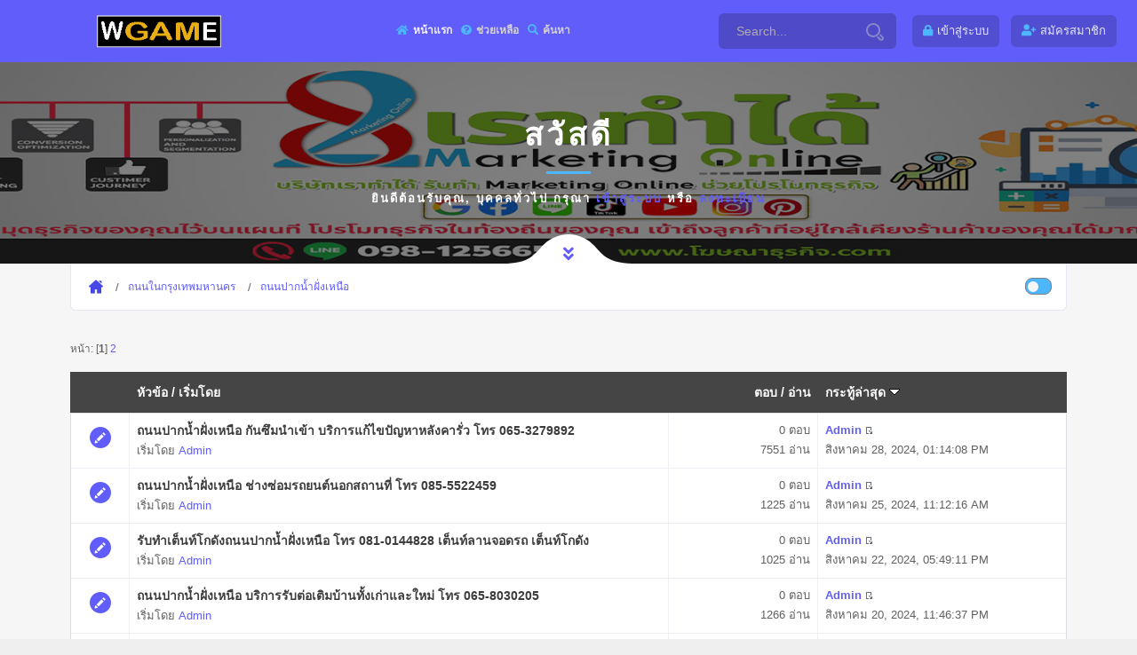

--- FILE ---
content_type: text/html; charset=UTF-8
request_url: http://cdc.co.th/index.php?board=469.0
body_size: 6264
content:
<!DOCTYPE html>
<html>
<head>
	<meta name="viewport" content="width=device-width, initial-scale=1, maximum-scale=1" />
	<link rel="stylesheet" type="text/css" href="http://cdc.co.th/Themes/Wgame/css/all.css?fin20" />
	<link rel="stylesheet" href="http://cdc.co.th/Themes/Wgame/css/responsive.css" />
	<link rel="stylesheet" type="text/css" href="http://cdc.co.th/Themes/Wgame/css/index.css?fin20" />
	<link rel="stylesheet" type="text/css" href="http://cdc.co.th/Themes/default/css/webkit.css" />
	<script type="text/javascript" src="http://cdc.co.th/Themes/Wgame/scripts/popper.min.js"></script>
	<script type="text/javascript" src="http://cdc.co.th/Themes/Wgame/scripts/jquery.min.js?fin20"></script>
	<script type="text/javascript" src="http://cdc.co.th/Themes/Wgame/scripts/bootstrap.min.js?fin20"></script>
	<script type="text/javascript" src="http://cdc.co.th/Themes/default/scripts/script.js?fin20"></script>
	<script type="text/javascript" src="http://cdc.co.th/Themes/Wgame/scripts/theme.js?fin20"></script>
	<script type="text/javascript"><!-- // --><![CDATA[
		var smf_theme_url = "http://cdc.co.th/Themes/Wgame";
		var smf_default_theme_url = "http://cdc.co.th/Themes/default";
		var smf_images_url = "http://cdc.co.th/Themes/Wgame/images";
		var smf_scripturl = "http://cdc.co.th/index.php?PHPSESSID=kdc9jq8dsem8b02hqpracebfpb&amp;";
		var smf_iso_case_folding = false;
		var smf_charset = "UTF-8";
		var ajax_notification_text = "กำลังโหลด...";
		var ajax_notification_cancel_text = "ยกเลิก";
	// ]]></script>  
	<meta name="viewport" content="width=device-width, initial-scale=1">
	<meta name="description" content="ถนนปากน้ำฝั่งเหนือ " />
	<title>ถนนปากน้ำฝั่งเหนือ </title>
	<style type="text/css">
	@media (min-width: 979px) 
	{
		.container {
			max-width: 90%;
		}
	}
	</style>
	<link rel="canonical" href="http://cdc.co.th/index.php?board=469.0" />
	<link rel="help" href="http://cdc.co.th/index.php?PHPSESSID=kdc9jq8dsem8b02hqpracebfpb&amp;action=help" />
	<link rel="search" href="http://cdc.co.th/index.php?PHPSESSID=kdc9jq8dsem8b02hqpracebfpb&amp;action=search" />
	<link rel="contents" href="http://cdc.co.th/index.php?PHPSESSID=kdc9jq8dsem8b02hqpracebfpb&amp;" />
	<link rel="alternate" type="application/rss+xml" title="CDC.CO.TH - RSS" href="http://cdc.co.th/index.php?PHPSESSID=kdc9jq8dsem8b02hqpracebfpb&amp;type=rss;action=.xml" />
	<link rel="index" href="http://cdc.co.th/index.php?PHPSESSID=kdc9jq8dsem8b02hqpracebfpb&amp;board=469.0" />
</head>
<body>
	<div id="main" style="opacity: 1;">
	<header class="header_a">
		<div class="container">
			<div class="row">
				<div class="col-8 col-md-10 col-lg-9 col-xl-10">
					<div class="header__content">
						<!-- header menu btn -->
						<button class="header__btn" type="button">
							<span></span>
							<span></span>
							<span></span>
						</button>
						<!-- end header menu btn -->

						<!-- header logo -->
						<a class="header__logo" title="CDC.CO.TH" href="http://cdc.co.th/index.php?PHPSESSID=kdc9jq8dsem8b02hqpracebfpb&amp;">
						<img src="http://cdc.co.th/Themes/Wgame/images/custom/logo.png" alt="CDC.CO.TH" title="CDC.CO.TH" />
						</a>
						<!-- end header logo -->

						<!-- header nav -->
						
		<ul id="topnav" class="header__nav">
				<li id="button_home">
					<a class="active firstlevel" href="http://cdc.co.th/index.php?PHPSESSID=kdc9jq8dsem8b02hqpracebfpb&amp;">
						<i class="fa fa-home fa-lg"></i><span class="last firstlevel">หน้าแรก</span>
					</a>
				</li>
				<li id="button_help">
					<a class="firstlevel" href="http://cdc.co.th/index.php?PHPSESSID=kdc9jq8dsem8b02hqpracebfpb&amp;action=help">
						<i class="fa fa-help fa-lg"></i><span class="firstlevel">ช่วยเหลือ</span>
					</a>
				</li>
				<li id="button_search">
					<a class="firstlevel" href="http://cdc.co.th/index.php?PHPSESSID=kdc9jq8dsem8b02hqpracebfpb&amp;action=search">
						<i class="fa fa-search fa-lg"></i><span class="firstlevel">ค้นหา</span>
					</a>
				</li>
				<li id="button_login">
					<a class="firstlevel" href="http://cdc.co.th/index.php?PHPSESSID=kdc9jq8dsem8b02hqpracebfpb&amp;action=login">
						<i class="fa fa-login fa-lg"></i><span class="firstlevel">เข้าสู่ระบบ</span>
					</a>
				</li>
				<li id="button_register">
					<a class="firstlevel" href="http://cdc.co.th/index.php?PHPSESSID=kdc9jq8dsem8b02hqpracebfpb&amp;action=register">
						<i class="fa fa-register fa-lg"></i><span class="last firstlevel">สมัครสมาชิก</span>
					</a>
				</li>
			</ul>
						<!-- end header nav -->
						<form action="http://cdc.co.th/index.php?PHPSESSID=kdc9jq8dsem8b02hqpracebfpb&amp;action=search2" method="post" accept-charset="UTF-8" class="header__search">
						<input class="header__search-input" type="text" name="search" value="Search..." onfocus="this.value = '';" onblur="if(this.value=='') this.value='Search...';" />
						<button class="header__search-button" type="submit" name="submit">
            <svg id="svg-magnifying-glass" class="interactive-input-icon icon-magnifying-glass" viewBox="0 0 20 20" preserveAspectRatio="xMinYMin meet">
      <path d="M8,2c3.309,0,6,2.691,6,6s-2.691,6-6,6s-6-2.691-6-6S4.691,2,8,2 M8,0C3.582,0,0,3.582,0,8c0,4.418,3.582,8,8,8c4.418,0,8-3.582,8-8C16,3.582,12.418,0,8,0L8,0z"></path>
      <path d="M19.171,15.168l-3.134-3.134c-0.309,0.613-0.679,1.19-1.113,1.714l2.833,2.834c0.323,0.324,0.323,0.851,0,1.175C17.545,17.969,17.298,18,17.17,18c-0.129,0-0.376-0.031-0.588-0.243l-2.834-2.833c-0.523,0.435-1.101,0.805-1.714,1.113l3.134,3.134C15.721,19.724,16.445,20,17.169,20c0.725,0,1.449-0.276,2.002-0.829C20.276,18.065,20.276,16.273,19.171,15.168z"></path>
    </svg>
							</button>
						<input type="hidden" name="brd[469]" value="469" />
					</form>
					</div>
				</div>

				<div class="col-4 col-md-2 col-lg-3 col-xl-2">
					<div class="header__content header__content--end">

						<div class="header__profile">
		<ul class="top-header-nav">
						<li class="btn-login"><a class="user-panel__item" href="http://cdc.co.th/index.php?PHPSESSID=kdc9jq8dsem8b02hqpracebfpb&amp;action=login"><i class="fa fa-lock" aria-hidden="true"></i><span class="hidden">เข้าสู่ระบบ</span></a></li>
						<li class="btn-register"><a class="user-panel__item" href="http://cdc.co.th/index.php?PHPSESSID=kdc9jq8dsem8b02hqpracebfpb&amp;action=register"><i class="fa fa-user-plus" aria-hidden="true"></i><span class="hidden">สมัครสมาชิก</span></a></li>
					</ul>
						</div>
					</div>
				</div>
			</div>
		</div>
	</header>
		<div id="wrapper">
                <!-- content-->
                <div class="contentt">
                    <!--  section  -->
		  <section class="parallax-section single-par" data-scrollax-parent="true">
		  <div class="bg par-elem"></div>
                        <div class="overlay op7"></div>
			<div class="container">
				<div class="p-guest--message">
			<div class="p-guest--message--inner">
				<h1>สวัสดี </h1>
				<span class="section-separator"></span>
				<p>ยินดีต้อนรับคุณ, <b>บุคคลทั่วไป</b> กรุณา <a href="http://cdc.co.th/index.php?PHPSESSID=kdc9jq8dsem8b02hqpracebfpb&amp;action=login">เข้าสู่ระบบ</a> หรือ <a href="http://cdc.co.th/index.php?PHPSESSID=kdc9jq8dsem8b02hqpracebfpb&amp;action=register">ลงทะเบียน</a></p>
			</div>
		</div>
				</div>
			<div class="header-sec-link">
                            <a href="#bot" id="scrlBotm" class="custom-scroll-link"><i class="fas fa-angle-double-down"></i></a> 
                        </div>
		 </section>
	<section class="gray-bg no-top-padding-sec" id="sec1">
                        <div class="container">
	<div class="breadcrumbs inline-breadcrumbs fl-wrap block-breadcrumbs">
			
	<div class="navigate_section">
		<ul>
			<li>
				<a href="http://cdc.co.th/index.php?PHPSESSID=kdc9jq8dsem8b02hqpracebfpb&amp;"><span>CDC.CO.TH</span></a>
			</li>
			<li>
				<a href="http://cdc.co.th/index.php?PHPSESSID=kdc9jq8dsem8b02hqpracebfpb&amp;#c8"><span>ถนนในกรุงเทพมหานคร</span></a>
			</li>
			<li class="last">
				<a href="http://cdc.co.th/index.php?PHPSESSID=kdc9jq8dsem8b02hqpracebfpb&amp;board=469.0"><span>ถนนปากน้ำฝั่งเหนือ </span></a>
			</li>
		</ul>
	</div>
			<ul class="p-nav-opposite">
				<li class="custom-control custom-switch">
            <input type="checkbox" class="custom-control-input" id="darkSwitch">
            <label class="custom-control-label" for="darkSwitch"></label>
          </li>
        </ul>
	</div>
			<div id="board-notice">
			</div>
	<a id="top"></a>
	<div class="pagesection">
		<div class="pagelinks floatleft">หน้า: [<strong>1</strong>] <a class="navPages" href="http://cdc.co.th/index.php?PHPSESSID=kdc9jq8dsem8b02hqpracebfpb&amp;board=469.20">2</a> </div>
		
	</div>
	<div class="tborder topic_table" id="messageindex">
		<table class="table_grid" cellspacing="0">
			<thead>
				<tr class="catbg">
					<th scope="col" class="lefttext" width="6%">&nbsp;</th>
					<th scope="col" class="lefttext"><a href="http://cdc.co.th/index.php?PHPSESSID=kdc9jq8dsem8b02hqpracebfpb&amp;board=469.0;sort=subject">หัวข้อ</a> / <a href="http://cdc.co.th/index.php?PHPSESSID=kdc9jq8dsem8b02hqpracebfpb&amp;board=469.0;sort=starter">เริ่มโดย</a></th>
					<th scope="col" class="righttext" width="15%"><a href="http://cdc.co.th/index.php?PHPSESSID=kdc9jq8dsem8b02hqpracebfpb&amp;board=469.0;sort=replies">ตอบ</a> / <a href="http://cdc.co.th/index.php?PHPSESSID=kdc9jq8dsem8b02hqpracebfpb&amp;board=469.0;sort=views">อ่าน</a></th>
					<th scope="col" class="lefttext" width="25%"><a href="http://cdc.co.th/index.php?PHPSESSID=kdc9jq8dsem8b02hqpracebfpb&amp;board=469.0;sort=last_post">กระทู้ล่าสุด <img src="http://cdc.co.th/Themes/Wgame/images/sort_down.gif" alt="" /></a></th>
				</tr>
			</thead>
			<tbody>
				<tr>
					<td class="icon2 windowbg">
						<img src="http://cdc.co.th/Themes/Wgame/images/post/xx.gif" alt="" />
					</td>
					<td class="subject windowbg2">
						<div >
						<span class="subject-title" id="msg_40471"><a href="http://cdc.co.th/index.php?PHPSESSID=kdc9jq8dsem8b02hqpracebfpb&amp;topic=40083.0">ถนนปากน้ำฝั่งเหนือ กันซึมนำเข้า บริการแก้ไขปัญหาหลังคารั่ว โทร 065-3279892</a></span>
							<p>เริ่มโดย <a href="http://cdc.co.th/index.php?PHPSESSID=kdc9jq8dsem8b02hqpracebfpb&amp;action=profile;u=1" title="ดูรายละเอียดของ Admin">Admin</a>
								<small id="pages40471"></small>
							</p>
						</div>
					</td>
					<td class="stats windowbg2">
						<span>0 ตอบ</span><br />7551	อ่าน					
					</td>
					<td class="lastpost windowbg">
						<strong><a href="http://cdc.co.th/index.php?PHPSESSID=kdc9jq8dsem8b02hqpracebfpb&amp;action=profile;u=1">Admin</a></strong><a href="http://cdc.co.th/index.php?PHPSESSID=kdc9jq8dsem8b02hqpracebfpb&amp;topic=40083.0#msg40471"><img src="http://cdc.co.th/Themes/Wgame/images/icons/last_post.gif" alt="กระทู้ล่าสุด" title="กระทู้ล่าสุด" /></a><br />
						สิงหาคม 28, 2024, 01:14:08 PM
					</td>
				</tr>
				<tr>
					<td class="icon2 windowbg">
						<img src="http://cdc.co.th/Themes/Wgame/images/post/xx.gif" alt="" />
					</td>
					<td class="subject windowbg2">
						<div >
						<span class="subject-title" id="msg_39917"><a href="http://cdc.co.th/index.php?PHPSESSID=kdc9jq8dsem8b02hqpracebfpb&amp;topic=39529.0">ถนนปากน้ำฝั่งเหนือ ช่างซ่อมรถยนต์นอกสถานที่ โทร 085-5522459</a></span>
							<p>เริ่มโดย <a href="http://cdc.co.th/index.php?PHPSESSID=kdc9jq8dsem8b02hqpracebfpb&amp;action=profile;u=1" title="ดูรายละเอียดของ Admin">Admin</a>
								<small id="pages39917"></small>
							</p>
						</div>
					</td>
					<td class="stats windowbg2">
						<span>0 ตอบ</span><br />1225	อ่าน					
					</td>
					<td class="lastpost windowbg">
						<strong><a href="http://cdc.co.th/index.php?PHPSESSID=kdc9jq8dsem8b02hqpracebfpb&amp;action=profile;u=1">Admin</a></strong><a href="http://cdc.co.th/index.php?PHPSESSID=kdc9jq8dsem8b02hqpracebfpb&amp;topic=39529.0#msg39917"><img src="http://cdc.co.th/Themes/Wgame/images/icons/last_post.gif" alt="กระทู้ล่าสุด" title="กระทู้ล่าสุด" /></a><br />
						สิงหาคม 25, 2024, 11:12:16 AM
					</td>
				</tr>
				<tr>
					<td class="icon2 windowbg">
						<img src="http://cdc.co.th/Themes/Wgame/images/post/xx.gif" alt="" />
					</td>
					<td class="subject windowbg2">
						<div >
						<span class="subject-title" id="msg_39364"><a href="http://cdc.co.th/index.php?PHPSESSID=kdc9jq8dsem8b02hqpracebfpb&amp;topic=38976.0">รับทำเต็นท์โกดังถนนปากน้ำฝั่งเหนือ โทร 081-0144828 เต็นท์ลานจอดรถ เต็นท์โกดัง</a></span>
							<p>เริ่มโดย <a href="http://cdc.co.th/index.php?PHPSESSID=kdc9jq8dsem8b02hqpracebfpb&amp;action=profile;u=1" title="ดูรายละเอียดของ Admin">Admin</a>
								<small id="pages39364"></small>
							</p>
						</div>
					</td>
					<td class="stats windowbg2">
						<span>0 ตอบ</span><br />1025	อ่าน					
					</td>
					<td class="lastpost windowbg">
						<strong><a href="http://cdc.co.th/index.php?PHPSESSID=kdc9jq8dsem8b02hqpracebfpb&amp;action=profile;u=1">Admin</a></strong><a href="http://cdc.co.th/index.php?PHPSESSID=kdc9jq8dsem8b02hqpracebfpb&amp;topic=38976.0#msg39364"><img src="http://cdc.co.th/Themes/Wgame/images/icons/last_post.gif" alt="กระทู้ล่าสุด" title="กระทู้ล่าสุด" /></a><br />
						สิงหาคม 22, 2024, 05:49:11 PM
					</td>
				</tr>
				<tr>
					<td class="icon2 windowbg">
						<img src="http://cdc.co.th/Themes/Wgame/images/post/xx.gif" alt="" />
					</td>
					<td class="subject windowbg2">
						<div >
						<span class="subject-title" id="msg_38608"><a href="http://cdc.co.th/index.php?PHPSESSID=kdc9jq8dsem8b02hqpracebfpb&amp;topic=38220.0">ถนนปากน้ำฝั่งเหนือ บริการรับต่อเติมบ้านทั้งเก่าและใหม่ โทร 065-8030205</a></span>
							<p>เริ่มโดย <a href="http://cdc.co.th/index.php?PHPSESSID=kdc9jq8dsem8b02hqpracebfpb&amp;action=profile;u=1" title="ดูรายละเอียดของ Admin">Admin</a>
								<small id="pages38608"></small>
							</p>
						</div>
					</td>
					<td class="stats windowbg2">
						<span>0 ตอบ</span><br />1266	อ่าน					
					</td>
					<td class="lastpost windowbg">
						<strong><a href="http://cdc.co.th/index.php?PHPSESSID=kdc9jq8dsem8b02hqpracebfpb&amp;action=profile;u=1">Admin</a></strong><a href="http://cdc.co.th/index.php?PHPSESSID=kdc9jq8dsem8b02hqpracebfpb&amp;topic=38220.0#msg38608"><img src="http://cdc.co.th/Themes/Wgame/images/icons/last_post.gif" alt="กระทู้ล่าสุด" title="กระทู้ล่าสุด" /></a><br />
						สิงหาคม 20, 2024, 11:46:37 PM
					</td>
				</tr>
				<tr>
					<td class="icon2 windowbg">
						<img src="http://cdc.co.th/Themes/Wgame/images/post/xx.gif" alt="" />
					</td>
					<td class="subject windowbg2">
						<div >
						<span class="subject-title" id="msg_37422"><a href="http://cdc.co.th/index.php?PHPSESSID=kdc9jq8dsem8b02hqpracebfpb&amp;topic=37034.0">ซ่อมฐานรากทรุดตัวถนนปากน้ำฝั่งเหนือ โทร 085-5246535 ไฟฟ้า ประปา ปั้มน้ำ</a></span>
							<p>เริ่มโดย <a href="http://cdc.co.th/index.php?PHPSESSID=kdc9jq8dsem8b02hqpracebfpb&amp;action=profile;u=1" title="ดูรายละเอียดของ Admin">Admin</a>
								<small id="pages37422"></small>
							</p>
						</div>
					</td>
					<td class="stats windowbg2">
						<span>0 ตอบ</span><br />1224	อ่าน					
					</td>
					<td class="lastpost windowbg">
						<strong><a href="http://cdc.co.th/index.php?PHPSESSID=kdc9jq8dsem8b02hqpracebfpb&amp;action=profile;u=1">Admin</a></strong><a href="http://cdc.co.th/index.php?PHPSESSID=kdc9jq8dsem8b02hqpracebfpb&amp;topic=37034.0#msg37422"><img src="http://cdc.co.th/Themes/Wgame/images/icons/last_post.gif" alt="กระทู้ล่าสุด" title="กระทู้ล่าสุด" /></a><br />
						สิงหาคม 12, 2024, 09:34:12 PM
					</td>
				</tr>
				<tr>
					<td class="icon2 windowbg">
						<img src="http://cdc.co.th/Themes/Wgame/images/post/xx.gif" alt="" />
					</td>
					<td class="subject windowbg2">
						<div >
						<span class="subject-title" id="msg_32125"><a href="http://cdc.co.th/index.php?PHPSESSID=kdc9jq8dsem8b02hqpracebfpb&amp;topic=31737.0">ถนนปากน้ำฝั่งเหนือ สร้างโรงงาน สร้างโกดัง โทร 098-1617859 </a></span>
							<p>เริ่มโดย <a href="http://cdc.co.th/index.php?PHPSESSID=kdc9jq8dsem8b02hqpracebfpb&amp;action=profile;u=1" title="ดูรายละเอียดของ Admin">Admin</a>
								<small id="pages32125"></small>
							</p>
						</div>
					</td>
					<td class="stats windowbg2">
						<span>0 ตอบ</span><br />1468	อ่าน					
					</td>
					<td class="lastpost windowbg">
						<strong><a href="http://cdc.co.th/index.php?PHPSESSID=kdc9jq8dsem8b02hqpracebfpb&amp;action=profile;u=1">Admin</a></strong><a href="http://cdc.co.th/index.php?PHPSESSID=kdc9jq8dsem8b02hqpracebfpb&amp;topic=31737.0#msg32125"><img src="http://cdc.co.th/Themes/Wgame/images/icons/last_post.gif" alt="กระทู้ล่าสุด" title="กระทู้ล่าสุด" /></a><br />
						มกราคม 31, 2024, 12:00:11 AM
					</td>
				</tr>
				<tr>
					<td class="icon2 windowbg">
						<img src="http://cdc.co.th/Themes/Wgame/images/post/xx.gif" alt="" />
					</td>
					<td class="subject windowbg2">
						<div >
						<span class="subject-title" id="msg_30513"><a href="http://cdc.co.th/index.php?PHPSESSID=kdc9jq8dsem8b02hqpracebfpb&amp;topic=30125.0">ถนนปากน้ำฝั่งเหนือ ประตูบานเลื่อน โทร 082-2524655 รับติด ประตูรั้วรีโมทพลัด</a></span>
							<p>เริ่มโดย <a href="http://cdc.co.th/index.php?PHPSESSID=kdc9jq8dsem8b02hqpracebfpb&amp;action=profile;u=1" title="ดูรายละเอียดของ Admin">Admin</a>
								<small id="pages30513"></small>
							</p>
						</div>
					</td>
					<td class="stats windowbg2">
						<span>0 ตอบ</span><br />1589	อ่าน					
					</td>
					<td class="lastpost windowbg">
						<strong><a href="http://cdc.co.th/index.php?PHPSESSID=kdc9jq8dsem8b02hqpracebfpb&amp;action=profile;u=1">Admin</a></strong><a href="http://cdc.co.th/index.php?PHPSESSID=kdc9jq8dsem8b02hqpracebfpb&amp;topic=30125.0#msg30513"><img src="http://cdc.co.th/Themes/Wgame/images/icons/last_post.gif" alt="กระทู้ล่าสุด" title="กระทู้ล่าสุด" /></a><br />
						ธันวาคม 04, 2023, 11:50:19 AM
					</td>
				</tr>
				<tr>
					<td class="icon2 windowbg">
						<img src="http://cdc.co.th/Themes/Wgame/images/post/xx.gif" alt="" />
					</td>
					<td class="subject windowbg2">
						<div >
						<span class="subject-title" id="msg_29831"><a href="http://cdc.co.th/index.php?PHPSESSID=kdc9jq8dsem8b02hqpracebfpb&amp;topic=29443.0">ถนนปากน้ำฝั่งเหนือ รับเคลียร์ริ่งพื้นที่ รับไถต้นไม้ออก โทร 098-9469256 </a></span>
							<p>เริ่มโดย <a href="http://cdc.co.th/index.php?PHPSESSID=kdc9jq8dsem8b02hqpracebfpb&amp;action=profile;u=1" title="ดูรายละเอียดของ Admin">Admin</a>
								<small id="pages29831"></small>
							</p>
						</div>
					</td>
					<td class="stats windowbg2">
						<span>0 ตอบ</span><br />1497	อ่าน					
					</td>
					<td class="lastpost windowbg">
						<strong><a href="http://cdc.co.th/index.php?PHPSESSID=kdc9jq8dsem8b02hqpracebfpb&amp;action=profile;u=1">Admin</a></strong><a href="http://cdc.co.th/index.php?PHPSESSID=kdc9jq8dsem8b02hqpracebfpb&amp;topic=29443.0#msg29831"><img src="http://cdc.co.th/Themes/Wgame/images/icons/last_post.gif" alt="กระทู้ล่าสุด" title="กระทู้ล่าสุด" /></a><br />
						พฤศจิกายน 29, 2023, 10:32:27 PM
					</td>
				</tr>
				<tr>
					<td class="icon2 windowbg">
						<img src="http://cdc.co.th/Themes/Wgame/images/post/xx.gif" alt="" />
					</td>
					<td class="subject windowbg2">
						<div >
						<span class="subject-title" id="msg_29278"><a href="http://cdc.co.th/index.php?PHPSESSID=kdc9jq8dsem8b02hqpracebfpb&amp;topic=28890.0">ถนนปากน้ำฝั่งเหนือ อาการ ที่รถยนต์เสีย โทร 098-9469256</a></span>
							<p>เริ่มโดย <a href="http://cdc.co.th/index.php?PHPSESSID=kdc9jq8dsem8b02hqpracebfpb&amp;action=profile;u=1" title="ดูรายละเอียดของ Admin">Admin</a>
								<small id="pages29278"></small>
							</p>
						</div>
					</td>
					<td class="stats windowbg2">
						<span>0 ตอบ</span><br />1486	อ่าน					
					</td>
					<td class="lastpost windowbg">
						<strong><a href="http://cdc.co.th/index.php?PHPSESSID=kdc9jq8dsem8b02hqpracebfpb&amp;action=profile;u=1">Admin</a></strong><a href="http://cdc.co.th/index.php?PHPSESSID=kdc9jq8dsem8b02hqpracebfpb&amp;topic=28890.0#msg29278"><img src="http://cdc.co.th/Themes/Wgame/images/icons/last_post.gif" alt="กระทู้ล่าสุด" title="กระทู้ล่าสุด" /></a><br />
						พฤศจิกายน 28, 2023, 07:18:30 PM
					</td>
				</tr>
				<tr>
					<td class="icon2 windowbg">
						<img src="http://cdc.co.th/Themes/Wgame/images/post/xx.gif" alt="" />
					</td>
					<td class="subject windowbg2">
						<div >
						<span class="subject-title" id="msg_27783"><a href="http://cdc.co.th/index.php?PHPSESSID=kdc9jq8dsem8b02hqpracebfpb&amp;topic=27395.0">ถนนปากน้ำฝั่งเหนือ เครื่องทิ้งน้ำไม่หมด ปั่นไม่แห้ง  โทร 088-9464952 </a></span>
							<p>เริ่มโดย <a href="http://cdc.co.th/index.php?PHPSESSID=kdc9jq8dsem8b02hqpracebfpb&amp;action=profile;u=1" title="ดูรายละเอียดของ Admin">Admin</a>
								<small id="pages27783"></small>
							</p>
						</div>
					</td>
					<td class="stats windowbg2">
						<span>0 ตอบ</span><br />1373	อ่าน					
					</td>
					<td class="lastpost windowbg">
						<strong><a href="http://cdc.co.th/index.php?PHPSESSID=kdc9jq8dsem8b02hqpracebfpb&amp;action=profile;u=1">Admin</a></strong><a href="http://cdc.co.th/index.php?PHPSESSID=kdc9jq8dsem8b02hqpracebfpb&amp;topic=27395.0#msg27783"><img src="http://cdc.co.th/Themes/Wgame/images/icons/last_post.gif" alt="กระทู้ล่าสุด" title="กระทู้ล่าสุด" /></a><br />
						ตุลาคม 24, 2023, 01:19:51 AM
					</td>
				</tr>
				<tr>
					<td class="icon2 windowbg">
						<img src="http://cdc.co.th/Themes/Wgame/images/post/xx.gif" alt="" />
					</td>
					<td class="subject windowbg2">
						<div >
						<span class="subject-title" id="msg_27028"><a href="http://cdc.co.th/index.php?PHPSESSID=kdc9jq8dsem8b02hqpracebfpb&amp;topic=26640.0">ถนนปากน้ำฝั่งเหนือ ขายแอร์บ้าน ย้ายแอร์ เติมน้ำยาแอร์ โทร 062-9932393 </a></span>
							<p>เริ่มโดย <a href="http://cdc.co.th/index.php?PHPSESSID=kdc9jq8dsem8b02hqpracebfpb&amp;action=profile;u=1" title="ดูรายละเอียดของ Admin">Admin</a>
								<small id="pages27028"></small>
							</p>
						</div>
					</td>
					<td class="stats windowbg2">
						<span>0 ตอบ</span><br />1531	อ่าน					
					</td>
					<td class="lastpost windowbg">
						<strong><a href="http://cdc.co.th/index.php?PHPSESSID=kdc9jq8dsem8b02hqpracebfpb&amp;action=profile;u=1">Admin</a></strong><a href="http://cdc.co.th/index.php?PHPSESSID=kdc9jq8dsem8b02hqpracebfpb&amp;topic=26640.0#msg27028"><img src="http://cdc.co.th/Themes/Wgame/images/icons/last_post.gif" alt="กระทู้ล่าสุด" title="กระทู้ล่าสุด" /></a><br />
						ตุลาคม 19, 2023, 02:28:42 PM
					</td>
				</tr>
				<tr>
					<td class="icon2 windowbg">
						<img src="http://cdc.co.th/Themes/Wgame/images/post/xx.gif" alt="" />
					</td>
					<td class="subject windowbg2">
						<div >
						<span class="subject-title" id="msg_26043"><a href="http://cdc.co.th/index.php?PHPSESSID=kdc9jq8dsem8b02hqpracebfpb&amp;topic=25655.0">ถนนปากน้ำฝั่งเหนือ ต่อเติมหลังบ้าน ต่อเติมบ้านจัดสรร โทร 098-1617859 </a></span>
							<p>เริ่มโดย <a href="http://cdc.co.th/index.php?PHPSESSID=kdc9jq8dsem8b02hqpracebfpb&amp;action=profile;u=1" title="ดูรายละเอียดของ Admin">Admin</a>
								<small id="pages26043"></small>
							</p>
						</div>
					</td>
					<td class="stats windowbg2">
						<span>0 ตอบ</span><br />1367	อ่าน					
					</td>
					<td class="lastpost windowbg">
						<strong><a href="http://cdc.co.th/index.php?PHPSESSID=kdc9jq8dsem8b02hqpracebfpb&amp;action=profile;u=1">Admin</a></strong><a href="http://cdc.co.th/index.php?PHPSESSID=kdc9jq8dsem8b02hqpracebfpb&amp;topic=25655.0#msg26043"><img src="http://cdc.co.th/Themes/Wgame/images/icons/last_post.gif" alt="กระทู้ล่าสุด" title="กระทู้ล่าสุด" /></a><br />
						ตุลาคม 06, 2023, 03:57:51 PM
					</td>
				</tr>
				<tr>
					<td class="icon2 windowbg">
						<img src="http://cdc.co.th/Themes/Wgame/images/post/xx.gif" alt="" />
					</td>
					<td class="subject windowbg2">
						<div >
						<span class="subject-title" id="msg_25540"><a href="http://cdc.co.th/index.php?PHPSESSID=kdc9jq8dsem8b02hqpracebfpb&amp;topic=25152.0">ช่างแอร์บ้านถนนปากน้ำฝั่งเหนือ โทร 091-8614945 ซ่อมแอร์ ล้างแอร์บ้าน</a></span>
							<p>เริ่มโดย <a href="http://cdc.co.th/index.php?PHPSESSID=kdc9jq8dsem8b02hqpracebfpb&amp;action=profile;u=1" title="ดูรายละเอียดของ Admin">Admin</a>
								<small id="pages25540"></small>
							</p>
						</div>
					</td>
					<td class="stats windowbg2">
						<span>0 ตอบ</span><br />1545	อ่าน					
					</td>
					<td class="lastpost windowbg">
						<strong><a href="http://cdc.co.th/index.php?PHPSESSID=kdc9jq8dsem8b02hqpracebfpb&amp;action=profile;u=1">Admin</a></strong><a href="http://cdc.co.th/index.php?PHPSESSID=kdc9jq8dsem8b02hqpracebfpb&amp;topic=25152.0#msg25540"><img src="http://cdc.co.th/Themes/Wgame/images/icons/last_post.gif" alt="กระทู้ล่าสุด" title="กระทู้ล่าสุด" /></a><br />
						กันยายน 28, 2023, 09:42:01 PM
					</td>
				</tr>
				<tr>
					<td class="icon2 windowbg">
						<img src="http://cdc.co.th/Themes/Wgame/images/post/xx.gif" alt="" />
					</td>
					<td class="subject windowbg2">
						<div >
						<span class="subject-title" id="msg_25035"><a href="http://cdc.co.th/index.php?PHPSESSID=kdc9jq8dsem8b02hqpracebfpb&amp;topic=24647.0">ถนนปากน้ำฝั่งเหนือ ยางแตก บริการ รับปะยาง โทร 085-5522459 </a></span>
							<p>เริ่มโดย <a href="http://cdc.co.th/index.php?PHPSESSID=kdc9jq8dsem8b02hqpracebfpb&amp;action=profile;u=1" title="ดูรายละเอียดของ Admin">Admin</a>
								<small id="pages25035"></small>
							</p>
						</div>
					</td>
					<td class="stats windowbg2">
						<span>0 ตอบ</span><br />1426	อ่าน					
					</td>
					<td class="lastpost windowbg">
						<strong><a href="http://cdc.co.th/index.php?PHPSESSID=kdc9jq8dsem8b02hqpracebfpb&amp;action=profile;u=1">Admin</a></strong><a href="http://cdc.co.th/index.php?PHPSESSID=kdc9jq8dsem8b02hqpracebfpb&amp;topic=24647.0#msg25035"><img src="http://cdc.co.th/Themes/Wgame/images/icons/last_post.gif" alt="กระทู้ล่าสุด" title="กระทู้ล่าสุด" /></a><br />
						กันยายน 24, 2023, 01:56:48 PM
					</td>
				</tr>
				<tr>
					<td class="icon2 windowbg">
						<img src="http://cdc.co.th/Themes/Wgame/images/post/xx.gif" alt="" />
					</td>
					<td class="subject windowbg2">
						<div >
						<span class="subject-title" id="msg_24482"><a href="http://cdc.co.th/index.php?PHPSESSID=kdc9jq8dsem8b02hqpracebfpb&amp;topic=24094.0">การหาช่างมาซ่อมบ้านถนนปากน้ำฝั่งเหนือ จากเรื่องจุกจิกเล็กๆ โทร 082-4424652</a></span>
							<p>เริ่มโดย <a href="http://cdc.co.th/index.php?PHPSESSID=kdc9jq8dsem8b02hqpracebfpb&amp;action=profile;u=1" title="ดูรายละเอียดของ Admin">Admin</a>
								<small id="pages24482"></small>
							</p>
						</div>
					</td>
					<td class="stats windowbg2">
						<span>0 ตอบ</span><br />1380	อ่าน					
					</td>
					<td class="lastpost windowbg">
						<strong><a href="http://cdc.co.th/index.php?PHPSESSID=kdc9jq8dsem8b02hqpracebfpb&amp;action=profile;u=1">Admin</a></strong><a href="http://cdc.co.th/index.php?PHPSESSID=kdc9jq8dsem8b02hqpracebfpb&amp;topic=24094.0#msg24482"><img src="http://cdc.co.th/Themes/Wgame/images/icons/last_post.gif" alt="กระทู้ล่าสุด" title="กระทู้ล่าสุด" /></a><br />
						กันยายน 21, 2023, 11:02:37 AM
					</td>
				</tr>
				<tr>
					<td class="icon2 windowbg">
						<img src="http://cdc.co.th/Themes/Wgame/images/post/xx.gif" alt="" />
					</td>
					<td class="subject windowbg2">
						<div >
						<span class="subject-title" id="msg_22925"><a href="http://cdc.co.th/index.php?PHPSESSID=kdc9jq8dsem8b02hqpracebfpb&amp;topic=22537.0">ติดตั้งสุขภัณฑ์ห้องน้ำถนนปากน้ำฝั่งเหนือ โทร 062-2561465 ซ่อมแซมพื้นห้องน้ำ </a></span>
							<p>เริ่มโดย <a href="http://cdc.co.th/index.php?PHPSESSID=kdc9jq8dsem8b02hqpracebfpb&amp;action=profile;u=1" title="ดูรายละเอียดของ Admin">Admin</a>
								<small id="pages22925"></small>
							</p>
						</div>
					</td>
					<td class="stats windowbg2">
						<span>0 ตอบ</span><br />1402	อ่าน					
					</td>
					<td class="lastpost windowbg">
						<strong><a href="http://cdc.co.th/index.php?PHPSESSID=kdc9jq8dsem8b02hqpracebfpb&amp;action=profile;u=1">Admin</a></strong><a href="http://cdc.co.th/index.php?PHPSESSID=kdc9jq8dsem8b02hqpracebfpb&amp;topic=22537.0#msg22925"><img src="http://cdc.co.th/Themes/Wgame/images/icons/last_post.gif" alt="กระทู้ล่าสุด" title="กระทู้ล่าสุด" /></a><br />
						กรกฎาคม 31, 2023, 06:24:02 PM
					</td>
				</tr>
				<tr>
					<td class="icon2 windowbg">
						<img src="http://cdc.co.th/Themes/Wgame/images/post/xx.gif" alt="" />
					</td>
					<td class="subject windowbg2">
						<div >
						<span class="subject-title" id="msg_22247"><a href="http://cdc.co.th/index.php?PHPSESSID=kdc9jq8dsem8b02hqpracebfpb&amp;topic=21859.0">ถนนปากน้ำฝั่งเหนือ รับทิ้งเศษไม้ รับกำจัดขยะทุกประเภท โทร 085-5522499</a></span>
							<p>เริ่มโดย <a href="http://cdc.co.th/index.php?PHPSESSID=kdc9jq8dsem8b02hqpracebfpb&amp;action=profile;u=1" title="ดูรายละเอียดของ Admin">Admin</a>
								<small id="pages22247"></small>
							</p>
						</div>
					</td>
					<td class="stats windowbg2">
						<span>0 ตอบ</span><br />1451	อ่าน					
					</td>
					<td class="lastpost windowbg">
						<strong><a href="http://cdc.co.th/index.php?PHPSESSID=kdc9jq8dsem8b02hqpracebfpb&amp;action=profile;u=1">Admin</a></strong><a href="http://cdc.co.th/index.php?PHPSESSID=kdc9jq8dsem8b02hqpracebfpb&amp;topic=21859.0#msg22247"><img src="http://cdc.co.th/Themes/Wgame/images/icons/last_post.gif" alt="กระทู้ล่าสุด" title="กระทู้ล่าสุด" /></a><br />
						กรกฎาคม 30, 2023, 01:53:01 PM
					</td>
				</tr>
				<tr>
					<td class="icon2 windowbg">
						<img src="http://cdc.co.th/Themes/Wgame/images/post/xx.gif" alt="" />
					</td>
					<td class="subject windowbg2">
						<div >
						<span class="subject-title" id="msg_21693"><a href="http://cdc.co.th/index.php?PHPSESSID=kdc9jq8dsem8b02hqpracebfpb&amp;topic=21305.0">ถนนปากน้ำฝั่งเหนือ เช็คระบบไฟ เปลี่ยนเมนเบรกเกอร์ไฟฟ้า 3 เฟส โทร 062-2561465 </a></span>
							<p>เริ่มโดย <a href="http://cdc.co.th/index.php?PHPSESSID=kdc9jq8dsem8b02hqpracebfpb&amp;action=profile;u=1" title="ดูรายละเอียดของ Admin">Admin</a>
								<small id="pages21693"></small>
							</p>
						</div>
					</td>
					<td class="stats windowbg2">
						<span>0 ตอบ</span><br />1548	อ่าน					
					</td>
					<td class="lastpost windowbg">
						<strong><a href="http://cdc.co.th/index.php?PHPSESSID=kdc9jq8dsem8b02hqpracebfpb&amp;action=profile;u=1">Admin</a></strong><a href="http://cdc.co.th/index.php?PHPSESSID=kdc9jq8dsem8b02hqpracebfpb&amp;topic=21305.0#msg21693"><img src="http://cdc.co.th/Themes/Wgame/images/icons/last_post.gif" alt="กระทู้ล่าสุด" title="กระทู้ล่าสุด" /></a><br />
						กรกฎาคม 29, 2023, 01:26:03 PM
					</td>
				</tr>
				<tr>
					<td class="icon2 windowbg">
						<img src="http://cdc.co.th/Themes/Wgame/images/post/xx.gif" alt="" />
					</td>
					<td class="subject windowbg2">
						<div >
						<span class="subject-title" id="msg_21136"><a href="http://cdc.co.th/index.php?PHPSESSID=kdc9jq8dsem8b02hqpracebfpb&amp;topic=20748.0">ถนนปากน้ำฝั่งเหนือ รับปะยางนอกสถานที่ รถยางรั่ว โทร 061-1070588 </a></span>
							<p>เริ่มโดย <a href="http://cdc.co.th/index.php?PHPSESSID=kdc9jq8dsem8b02hqpracebfpb&amp;action=profile;u=1" title="ดูรายละเอียดของ Admin">Admin</a>
								<small id="pages21136"></small>
							</p>
						</div>
					</td>
					<td class="stats windowbg2">
						<span>0 ตอบ</span><br />1370	อ่าน					
					</td>
					<td class="lastpost windowbg">
						<strong><a href="http://cdc.co.th/index.php?PHPSESSID=kdc9jq8dsem8b02hqpracebfpb&amp;action=profile;u=1">Admin</a></strong><a href="http://cdc.co.th/index.php?PHPSESSID=kdc9jq8dsem8b02hqpracebfpb&amp;topic=20748.0#msg21136"><img src="http://cdc.co.th/Themes/Wgame/images/icons/last_post.gif" alt="กระทู้ล่าสุด" title="กระทู้ล่าสุด" /></a><br />
						กรกฎาคม 26, 2023, 05:48:23 PM
					</td>
				</tr>
				<tr>
					<td class="icon2 windowbg">
						<img src="http://cdc.co.th/Themes/Wgame/images/post/xx.gif" alt="" />
					</td>
					<td class="subject windowbg2">
						<div >
						<span class="subject-title" id="msg_20251"><a href="http://cdc.co.th/index.php?PHPSESSID=kdc9jq8dsem8b02hqpracebfpb&amp;topic=19863.0">กิ่งไม้ที่ตัดรกร้างถนนปากน้ำฝั่งเหนือ โทร 085-5522499 เคลียร์ริ่งพื้นที่รกร้าง</a></span>
							<p>เริ่มโดย <a href="http://cdc.co.th/index.php?PHPSESSID=kdc9jq8dsem8b02hqpracebfpb&amp;action=profile;u=1" title="ดูรายละเอียดของ Admin">Admin</a>
								<small id="pages20251"></small>
							</p>
						</div>
					</td>
					<td class="stats windowbg2">
						<span>0 ตอบ</span><br />1523	อ่าน					
					</td>
					<td class="lastpost windowbg">
						<strong><a href="http://cdc.co.th/index.php?PHPSESSID=kdc9jq8dsem8b02hqpracebfpb&amp;action=profile;u=1">Admin</a></strong><a href="http://cdc.co.th/index.php?PHPSESSID=kdc9jq8dsem8b02hqpracebfpb&amp;topic=19863.0#msg20251"><img src="http://cdc.co.th/Themes/Wgame/images/icons/last_post.gif" alt="กระทู้ล่าสุด" title="กระทู้ล่าสุด" /></a><br />
						กรกฎาคม 18, 2023, 11:02:17 AM
					</td>
				</tr>
			</tbody>
		</table>
	</div>
	<a id="bot"></a>
	<div class="pagesection">
		
		<div class="pagelinks">หน้า: [<strong>1</strong>] <a class="navPages" href="http://cdc.co.th/index.php?PHPSESSID=kdc9jq8dsem8b02hqpracebfpb&amp;board=469.20">2</a> </div>
	</div>
	<div class="navigate_section">
		<ul>
			<li>
				<a href="http://cdc.co.th/index.php?PHPSESSID=kdc9jq8dsem8b02hqpracebfpb&amp;"><span>CDC.CO.TH</span></a>
			</li>
			<li>
				<a href="http://cdc.co.th/index.php?PHPSESSID=kdc9jq8dsem8b02hqpracebfpb&amp;#c8"><span>ถนนในกรุงเทพมหานคร</span></a>
			</li>
			<li class="last">
				<a href="http://cdc.co.th/index.php?PHPSESSID=kdc9jq8dsem8b02hqpracebfpb&amp;board=469.0"><span>ถนนปากน้ำฝั่งเหนือ </span></a>
			</li>
		</ul>
	</div>
	<div class="tborder" id="topic_icons">
		<div class="description">
			<p class="floatright" id="message_index_jump_to">&nbsp;</p>
			<script type="text/javascript"><!-- // --><![CDATA[
				if (typeof(window.XMLHttpRequest) != "undefined")
					aJumpTo[aJumpTo.length] = new JumpTo({
						sContainerId: "message_index_jump_to",
						sJumpToTemplate: "<label class=\"smalltext\" for=\"%select_id%\">กระโดดไป:<" + "/label> %dropdown_list%",
						iCurBoardId: 469,
						iCurBoardChildLevel: 0,
						sCurBoardName: "ถนนปากน้ำฝั่งเหนือ ",
						sBoardChildLevelIndicator: "==",
						sBoardPrefix: "=> ",
						sCatSeparator: "-----------------------------",
						sCatPrefix: "",
						sGoButtonLabel: "Go!"
					});
			// ]]></script>
			<br class="clear" />
		</div>
	</div>
<script type="text/javascript" src="http://cdc.co.th/Themes/default/scripts/topic.js"></script>
<script type="text/javascript"><!-- // --><![CDATA[

	// Hide certain bits during topic edit.
	hide_prefixes.push("lockicon", "stickyicon", "pages", "newicon");

	// Use it to detect when we've stopped editing.
	document.onclick = modify_topic_click;

	var mouse_on_div;
	function modify_topic_click()
	{
		if (in_edit_mode == 1 && mouse_on_div == 0)
			modify_topic_save("e0950f315fcea33b8b935678264fb176", "e43510079e");
	}

	function modify_topic_keypress(oEvent)
	{
		if (typeof(oEvent.keyCode) != "undefined" && oEvent.keyCode == 13)
		{
			modify_topic_save("e0950f315fcea33b8b935678264fb176", "e43510079e");
			if (typeof(oEvent.preventDefault) == "undefined")
				oEvent.returnValue = false;
			else
				oEvent.preventDefault();
		}
	}

	// For templating, shown when an inline edit is made.
	function modify_topic_show_edit(subject)
	{
		// Just template the subject.
		setInnerHTML(cur_subject_div, '<input type="text" name="subject" value="' + subject + '" size="60" style="width: 95%;" maxlength="80" onkeypress="modify_topic_keypress(event)" class="input_text" /><input type="hidden" name="topic" value="' + cur_topic_id + '" /><input type="hidden" name="msg" value="' + cur_msg_id.substr(4) + '" />');
	}

	// And the reverse for hiding it.
	function modify_topic_hide_edit(subject)
	{
		// Re-template the subject!
		setInnerHTML(cur_subject_div, '<a href="http://cdc.co.th/index.php?PHPSESSID=kdc9jq8dsem8b02hqpracebfpb&amp;topic=' + cur_topic_id + '.0">' + subject + '<' +'/a>');
	}

// ]]></script>
	</div>
   </section>
   <div class="limit-box fl-wrap"></div>
</div>
	</div>
	<footer class="main-footer fl-wrap">
		<div class="container">		
					
			<span class="smalltext" style="display: inline; visibility: visible; font-family: Verdana, Arial, sans-serif;"><a href="http://cdc.co.th/index.php?PHPSESSID=kdc9jq8dsem8b02hqpracebfpb&amp;action=credits" title="Simple Machines Forum" target="_blank" class="new_win">SMF 2.0.18</a> |
 <a href="http://www.simplemachines.org/about/smf/license.php" title="License" target="_blank" class="new_win">SMF &copy; 2016</a>, <a href="http://www.simplemachines.org" title="Simple Machines" target="_blank" class="new_win">Simple Machines</a>
			</span> | <span>Design by <a href="https://webtiryaki.com" target="_blank">webtiryaki</a></span>
		</div>
	</footer></div>
	<a href="#" class="to-top backtop"><i class="fas fa-caret-up"></i></a>
</body></html>